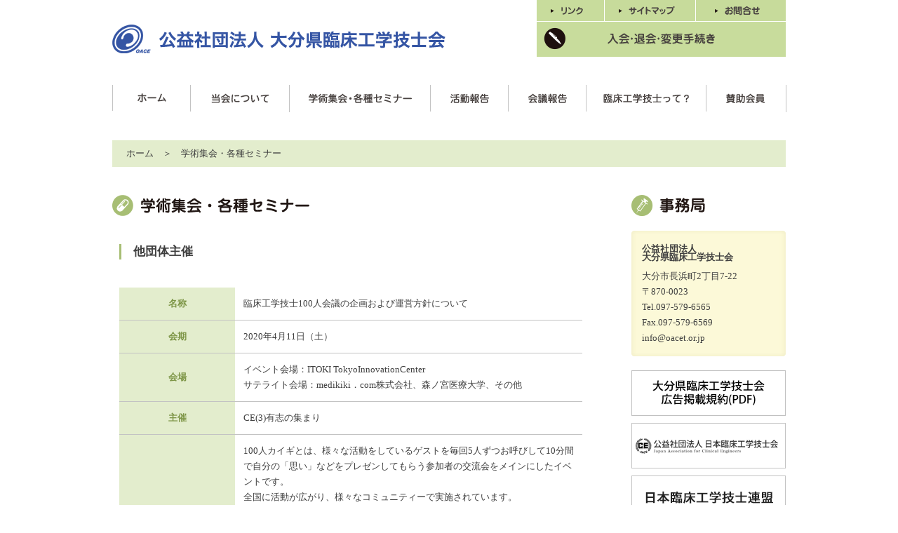

--- FILE ---
content_type: text/html; charset=UTF-8
request_url: http://oacet.or.jp/event/detail.php?158269968922015
body_size: 10449
content:
<!DOCTYPE html PUBLIC "-//W3C//DTD XHTML 1.0 Transitional//EN" "http://www.w3.org/TR/xhtml1/DTD/xhtml1-transitional.dtd">
<html xmlns="http://www.w3.org/1999/xhtml">
<head>
<meta http-equiv="Content-Type" content="text/html; charset=utf-8" />
<title>学術集会・各種セミナー｜公益社団法人 大分県臨床工学技士会</title>
<meta name="description" content="公益社団法人大分県臨床工学技士会は、生命維持管理装置の操作と保守点検と多様化する医療機器の安全確保を担う専門職の団体として、臨床工学に関する知識の普及・啓発ならびに会員の学術技能の研鑽および倫理の高揚を図り、大分県における福祉、医療の発展に寄与することを目的とした非営利職能団体です。">
<meta name="keywords" content="大分,医療,医療機器,臨床工学技士会">
<link href="../second.css" rel="stylesheet" type="text/css" />
<script type="text/javascript" src="http://ajax.googleapis.com/ajax/libs/jquery/1.8.1/jquery.min.js"></script>
<script type="text/javascript" src="../js/pagetop.js"></script>
</head>
<body>
<div id="wrappar">
    <div id="header">
    <h1><a href="/"><img src="/images/logo.png" alt="公益社会法人 大分県臨床工学技士会" /></a></h1>
    <ul>
      <li><a href="/link/"><img src="/images/head_link.png" alt="リンク" /></a></li><li class="ml01"><a href="/sitemap/"><img src="/images/head_sitemap.png" alt="サイトマップ" /></a></li><li class="ml01"><a href="&#109;a&#105;&#108;t&#111;&#58;&#105;n&#102;&#111;&#64;&#111;&#97;ce&#116;.&#111;&#114;&#46;&#106;p"><img src="/images/head_contact.png" alt="お問合せ" /></a></li><li class="mt01"><a href="/procedure/"><img src="/images/head_add.png" alt="入会・退会・変更手続き" /></a></li>
    </ul>
  </div>
  <div id="menu">
    <ul>
      <li><!--<a class="on" href="/">--><a href="/"><img src="/images/menu_01.png" alt="ホーム" /></a></li>
      <li class="about"><a href="/about/"><img src="/images/menu_02.png" alt="当会について" /></a></li>
      <li class="event"><a href="/event/"><img src="/images/menu_03.png" alt="学術集会・各種セミナー" /></a></li>
      <li class="activity"><a href="/activity/"><img src="/images/menu_04.png" alt="活動報告" /></a></li>
      <li class="conference"><a href="/conference/"><img src="/images/menu_07.png" alt="会議報告" /></a></li>
      <li class="ce"><a href="/ce/"><img src="/images/menu_05.png" alt="臨床工学技士って？" /></a></li>
      <li class="link"><a href="/member/"><img src="/images/menu_06.png" alt="賛助会員" /></a></li>
    </ul>
  </div>  <div id="navi">
    <p><a href="/">ホーム</a>　＞　学術集会・各種セミナー</p>
  </div>
  <div id="container">
    <div id="cont-box">
      <h2><img src="/images/h2_event.png" alt="学術集会・各種セミナー" /></h2>
      <div class="text">
<!--
        <ul class="eventmenu">
          <li><a href="#event1" class="none">当会主催・共催</a></li>
          <li><a href="#event2">他団体主催</a></li>
        </ul>
-->
        <h3 id="event2" class="mt40">他団体主催</h3>
        <table id="number03" class="event" border="0" cellspacing="0" cellpadding="0">
          <tr>
            <th width="25%">名称</th>
            <td width="75%">臨床工学技士100人会議の企画および運営方針について</td>
          </tr>
          <tr>
            <th>会期</th>
            <td>2020年4月11日（土）</td>
          </tr>
          <tr>
            <th>会場</th>
            <td>イベント会場：ITOKI TokyoInnovationCenter<br>サテライト会場：medikiki．com株式会社、森ノ宮医療大学、その他            </td>
          </tr>
          <tr>
            <th>主催</th>
            <td>CE(3)有志の集まり</td>
          </tr>
          <tr>
            <th>詳細</th>
            <td>100人カイギとは、様々な活動をしているゲストを毎回5人ずつお呼びして10分間で自分の「思い」などをプレゼンしてもらう参加者の交流会をメインにしたイベントです。<br>全国に活動が広がり、様々なコミュニティーで実施されています。<br>特徴は、ゲストが100人に到達した時点で、運営が解散するという「終わり」があることです。臨床工学技士を世の中の人々に知っていただくことや、臨床工学技士の未来を彩るようなゲストを100人お招きすることで、学生から定年退職した方まで壁を取り払って交流することを目的としております。<br><br>※問い合わせ先<br>大分岡病院　臨床工学部　中田正悟<br>Eメール:cpb2006＠keiwakai.oita.jp<a class="file" href="http://www.oacet.or.jp/img_file/seminar/158269968922015-1.pdf" target="_blank">詳しくはこちら（PDF）</a>
            </td>
          </tr>
        </table>
      </div>
      <div id="pagetop"><a href="#wrappar"><img src="/images/pagetop.png" alt="ページの先頭へ戻る" /></a></div>
    </div>
        <div id="sidebar">
      <h2><img src="/images/h2_station.png" alt="事務局" /></h2>
      <dl>
        <dt>公益社団法人<br />
大分県臨床工学技士会</dt>
        <dd>大分市長浜町2丁目7-22<br />
〒870-0023<br />
Tel.097-579-6565<br />Fax.097-579-6569<br /><a href="&#109;a&#105;&#108;t&#111;&#58;&#105;n&#102;&#111;&#64;&#111;&#97;ce&#116;.&#111;&#114;&#46;&#106;p">i&#110;&#102;o&#64;&#111;&#97;cet&#46;o&#114;.&#106;&#112;</a></dd>
      </dl>
      <ul>
        <li><a href="/pdf/kiyaku.pdf" target="_blank"><img src="/images/b_kiyaku.png" alt="大分県臨床工学技士会 広告掲載規約" /></a></li>
        <li><a href="http://www.ja-ces.or.jp/ce/" target="_blank"><img src="/images/b_ce.png" alt="公益社団法人 日本臨床工学技士会" /></a></li>
        <li><a href="https://ce-renmei.gr.jp/" target="_blank"><img src="/images/b_renmei.png" alt="日本臨床工学技士連盟" /></a></li>
        <li><a href="https://cegpf.or.jp/" target="_blank"><img src="/images/b_zaidan.png" alt="一般財団法人 臨床工学国際推進財団" /></a></li>
        <li><a href="https://sites.google.com/view/rinkou20thkyushu/" target="_blank"><img src="/images/b_ces20.jpg" alt="第20回 九州・沖縄臨床工学会" style="width: 100%;" /></a></li>
        <li><a href="https://jace2026.fcet.or.jp/" target="_blank"><img src="/images/jace2026.png" alt="第36回 日本臨床工学会" style="width: 100%;" /></a></li>
        <!-- <li><a href="https://www.karinkou.jp/19th_kyusyu/" target="_blank"><img src="/images/b_ces19.jpg" alt="第19回 九州・沖縄臨床工学会" style="width: 100%;" /></a></li> -->
        <!-- <li><a href="https://okinawa-ce17.jp/" target="_blank"><img src="/images/ce17.jpg" alt="医工懸命" style="width: 100%;" /></a></li> -->
        <!--<li><a href="https://www.youtube.com/channel/UCfa55dLo9WcvwSWEH9hYC7w" target="_blank"><img src="/images/pr_bnr.jpg" alt="機器展示出店者PR" style="width: 100%;" /></a></li>
        <li><a href="http://k-cet14.com/index.html" target="_blank"><img src="/images/b_ces14.jpg" alt="第14回九州臨床工学会" /></a></li>-->
        <!--<li><a href="http://www2.convention.co.jp/9jsrr/" target="_blank"><img src="/images/b_9jsrr.png" alt="第9回 日本腎臓リハビリテーション学会 学術集会" /></a></li>-->
        <!--<li><a href="http://pmfu.sakura.ne.jp/?page_id=2841" target="_blank"><img src="/images/b_jscieds.png" alt="第20回 JSCIEDs" /></a></li>-->
        <!--<li><a href="https://www.ja-ces.or.jp/e-privado/e-privado-idpw/" target="_blank"><img src="/images/e-privado.png" alt="会員情報システムe-プリバド" /></a></li>-->
        <!--<li><a href="http://jace31.com/" target="_blank" rel="noopener noreferrer"><img src="/images/jace31.png" alt="日本臨床工学会および日本臨床工学技士会総会" width="100%"/></a></li>-->
		    <!--<li><a href="https://rsch.jp/217979f50aaab18e/login.php" target="_blank"><img src="/images/b_covid.jpg" alt="COVID-19対策における臨床工学技士の確保について" /></a></li>-->
		    <!--<li><img src="/images/b_covid_qr.png" alt="COVID-19対策における臨床工学技士の確保について QRコード" /></li>-->
        <!--<li><a href="http://www.oacet.or.jp/12th_kyushu/" target="_blank"><img src="/images/b_ces12.png" alt="第12回 九州臨床工学会" /></a></li>-->
        <!--<li><a href="http://k-cet11.umin.jp/" target="_blank"><img src="/images/b_ces11.png" alt="第11回 九州臨床工学会" /></a></li>-->
        <!--<li><a href="http://cg2019.umin.jp/" target="_blank"><img src="/images/b_clear.png" alt="第14回 日本透析クリアランスギャップ研究会　学術集会" /></a></li>-->
      </ul>
    </div>
  </div>
</div>
<div id="footer">
  <div id="submenu">
    <ul>
      <li><a href="/">ホーム</a></li>
      <li><a href="/about/">当会について</a></li>
      <li><a href="/event/">学術集会・各種セミナー</a></li>
      <li><a href="/activity/">活動報告</a></li>
      <li><a href="/ce/">臨床工学技士って？</a></li>
      <li><a href="/member/">賛助会員</a></li>
      <li><a href="/link/">リンク</a></li>
      <li><a href="/procedure/">入会・退会・変更手続き</a></li>
      <li><a href="/sitemap/">サイトマップ</a></li>
      <li><a href="&#109;a&#105;&#108;t&#111;&#58;&#105;n&#102;&#111;&#64;&#111;&#97;ce&#116;.&#111;&#114;&#46;&#106;p">お問合せ</a></li>
      <li class="end"><a href="/pdf/privacypolicy.pdf" target="_blank">利用規約・免責事項・プライバシーポリシー</a></li>
    </ul>
  </div>
  <div id="copy">
    <p>Copyright (C) Oita association for Clinical Engineers. All rights reserved</p>
  </div>
</div><script type="text/javascript">

  var _gaq = _gaq || [];
  _gaq.push(['_setAccount', 'UA-46860147-1']);
  _gaq.push(['_trackPageview']);

  (function() {
    var ga = document.createElement('script'); ga.type = 'text/javascript'; ga.async = true;
    ga.src = ('https:' == document.location.protocol ? 'https://ssl' : 'http://www') + '.google-analytics.com/ga.js';
    var s = document.getElementsByTagName('script')[0]; s.parentNode.insertBefore(ga, s);
  })();

</script></body>
</html>


--- FILE ---
content_type: text/css
request_url: http://oacet.or.jp/second.css
body_size: 11536
content:
@import url("css/reset.css");
@import url("css/common.css");
@import url("css/class.css");

@charset "utf-8";

/* ----------------------------------------------------
   second
---------------------------------------------------- */

#navi {
	float: left;
	width: 920px;
	margin-top: 40px;
	background-color: #E3EDCD;
	padding-top: 8px;
	padding-right: 20px;
	padding-bottom: 8px;
	padding-left: 20px;
}

#category {
	float: left;
	width: 660px;
	margin-top: 20px;
	margin-bottom: 10px;
}

#category ul {}

#category ul li {
	float: left;
	display: block;
	padding-top: 8px;
	padding-bottom: 8px;
	background-color: #EBEBEB;
}

#category ul li.text {
	padding-right: 20px;
	padding-left: 20px;
	font-weight: bold;
}

#category ul li a {
	display: block;
	padding-right: 20px;
	padding-left: 20px;
	border-left-width: 1px;
	border-left-style: dotted;
	border-left-color: #999;
}

#category-form {
	float: left;
	width: 660px;
	margin-top: 20px;
	position: relative;
	left: 450px;
	top: -70px;
	height: 40px;
	margin-bottom: -60px;
	display: block;
	
}

#category-form ul {
}

#category-form ul li {
	float: left;
	display: block;
	background-color: #EBEBEB;
	height: 32px;
	padding-top: 8px;
	padding-bottom: 0px;
	padding-left: 20px;
	padding-right: 20px;
}

#category-form ul li.text {
	padding-right: 20px;
	padding-left: 20px;
	font-weight: bold;
}

#category-form ul li a {
	display: block;
	padding-right: 20px;
	padding-left: 20px;
	border-left-width: 1px;
	border-left-style: dotted;
	border-left-color: #999;
}

p.pdf {
	margin-top: 0px;
}

p.pdf a {
	margin-top: 20px;
	border: 1px solid #A7BE74;
	padding-top: 18px;
	padding-right: 18px;
	padding-bottom: 18px;
	padding-left: 80px;
	background-image: url(images/pdf.png);
	background-repeat: no-repeat;
	background-position: 22px 12px;
	/* background-size: 20px 21px; */
	display: block;
	clear: both;
}

p.pdf a.none {
	margin-top: 5px;
}

p.pdf a:hover {
	background-color: #F9F6D3;
}

#info dl dd.cate {
	margin-top: 4px;
	width: 75px;
	margin-left: 0px;
}

#info h3 {
	display: block;
	float: left;
	width: 660px;
	margin-top: 30px;
	margin-left: 10px;
	font-size: 1.25em;
	font-weight: bold;
}

#info div.text {
	float: left;
	width: 660px;
	margin-left: 10px;
	margin-top: 0px;
}

#info div.text p {
	margin-top: 30px;
}

#info div.text p.image {
	float: right;
	margin-top: 10px;
	margin-left: 30px;
	max-width: 250px;
}

#info div.text p.image img {
	max-width: 250px;
	margin-top: 20px;
}

#info div.text p.image span {
	display: block;
	margin-top: 10px;
	font-size: 0.89em;
	line-height: 130%;
}

#info div.text p.pdf {
	margin-top: 0px;
	padding-top: 20px;
	clear: both;
}

#info div.text p.pdf a {
	margin-top: 0px;
}

/* ------ cont-box ------ */

#cont-box {
	float: left;
	width: 680px;
	position: relative;
}

#cont-box div.text {
	float: left;
	width: 660px;
	margin-left: 10px;
	margin-top: 0px;
}

#cont-box div.text2 {
	float: left;
	width: 660px;
	margin-left: 10px;
	margin-top: 0px;
	position: relative;
	top: -20px;
	margin-bottom: -20px;
}

#cont-box h3 {
	display: block;
	width: 640px;
	font-size: 1.08em;
	font-weight: bold;
	padding-left: 17px;
	border-left-width: 3px;
	border-left-style: solid;
	border-left-color: #A7BE74;
}

#cont-box h3.link {
	float: left;
	margin-top: 30px;
}

#cont-box h4 {
	display: block;
	width: 660px;
	font-size: 0.90em;
	font-weight: bold;
	margin-top: 20px;
	color: #95AF56;
}

#cont-box h4.mt {
	margin-top: 40px;
}

#cont-box p {
	margin-top: 20px;
}

/* #cont-box p.image {
	float: right;
	margin-left: 30px;
	margin-bottom: 20px;
} */

#cont-box ul.box {
	display: block;
	margin-top: 10px;
	background-color: #EEF3E4;
	padding-top: 10px;
	padding-right: 20px;
	padding-bottom: 20px;
	padding-left: 20px;
}

#cont-box ul.box li {
	display: block;
	margin-top: 10px;
	background-image: url(images/li.png);
	background-repeat: no-repeat;
	background-position: left 6px;
	padding-left: 15px;
}

#cont-box table.member {
	width: 660px;
	margin-top: 20px;
	border-top-width: 1px;
	border-right-width: 1px;
	border-top-style: solid;
	border-right-style: solid;
	border-top-color: #c3c3c3;
	border-right-color: #c3c3c3;
}

#cont-box table.member th , #cont-box table.member td {
	padding: 12px;
	border-bottom-width: 1px;
	border-left-width: 1px;
	border-bottom-style: solid;
	border-left-style: solid;
	border-bottom-color: #c3c3c3;
	border-left-color: #c3c3c3;
}

#cont-box table.member th {
	text-align: center;
	background-color: #E4ECD5;
}

#cont-box table.member td {
	text-align: center;
}

#cont-box table.member td.txt {
	text-align: left;
}

/* ------- event ------- */

#cont-box h3#event1 {
	float: left;
}

#cont-box h3#event2 {
	float: left;
}

#cont-box ul.eventmenu {
	float: left;
	width: 660px;
	margin-top: 20px;
	display: block;
	clear: both;
}

#cont-box ul.eventmenu li {
	display: block;
	float: left;
	display: block;
	background-color: #EBEBEB;
	width: 220px;
	text-align: center;
}

#cont-box ul.eventmenu li.style {
	background-color: #c7db9b;
}

#cont-box ul.eventmenu li a {
	display: block;
	padding-right: 20px;
	padding-left: 20px;
	border-right: 1px dotted #999;
	padding-top: 8px;
	padding-bottom: 8px;
}

#cont-box ul.eventmenu li.style a {
	border-right: none;
}

#cont-box ul.eventmenu li a.none {
	border-left-style: none;
}

#cont-box ul.box li {
	display: block;
	margin-top: 10px;
	background-image: url(images/li.png);
	background-repeat: no-repeat;
	background-position: left 6px;
	padding-left: 15px;
}

#cont-box table.event {
	width: 660px;
	margin-top: 40px;
	float: left;
	/* border-top-width: 1px;
	border-right-width: 1px;
	border-top-style: solid;
	border-right-style: solid;
	border-top-color: #c3c3c3;
	border-right-color: #c3c3c3; */
}

#cont-box table.event th , #cont-box table.event td {
	padding: 12px;
	border-bottom-width: 1px;
	border-bottom-style: solid;
	border-bottom-color: #c3c3c3;
}

#cont-box table.event th {
	text-align: center;
	background-color: #E3EDCD;
	font-weight: bold;
	color: #7D9546;
}

#cont-box table.event td {
}

#cont-box table.event td.txt {
	text-align: left;
}

#cont-box table.event2 {
	width: 660px;
	margin-top: 20px;
	float: left;
	/* border-top-width: 1px;
	border-right-width: 1px;
	border-top-style: solid;
	border-right-style: solid;
	border-top-color: #c3c3c3;
	border-right-color: #c3c3c3; */
}

#cont-box table.event2 th , #cont-box table.event2 td {
	padding: 12px;
	border-bottom-width: 1px;
	border-bottom-style: dotted;
	border-bottom-color: #999;
}

#cont-box table.event2 th {
	text-align: center;
	background-color: #FCF9D8;
}

#cont-box table.event2 td {
}

#cont-box table.event2 td.txt {
	text-align: left;
}

table.event td a:link, table.event2 td a:link {
	color: #399FC9;
	text-decoration: none;
}
table.event td a:visited, table.event2 td a:visited {
	color: #399FC9;
	text-decoration: none;
}
table.event td a:hover, table.event2 td a:hover {
	color: #399FC9;
	text-decoration: underline;
}

/* table.event td a:link, table.event2 td a:link {
	color: #7D9546;
	text-decoration: none;
}
table.event td a:visited, table.event2 td a:visited {
	color: #7D9546;
	text-decoration: none;
}
table.event td a:hover, table.event2 td a:hover {
	color: #7D9546;
	text-decoration: underline;
} */

table.event td a.file, table.event2 td a.file {
	display: block;
	background-image: url(images/li.png);
	background-repeat: no-repeat;
	background-position: left 6px;
	margin-top: 8px;
	padding-left: 15px;
}

#cont-box table.members-fee {
	width: 440px;
	margin-top: 12px;
}
#cont-box table.members-fee th , #cont-box table.members-fee td {
	padding: 10px 12px 10px 12px;
	border-right: 1px solid #fff;
	border-bottom: 1px solid #fff;
}

#cont-box table.members-fee th {
	background-color: #d5e4b4;
	text-align: center;
}

#cont-box table.members-fee td {
	background-color: #e3edcd;
	text-align: center;
}

#cont-box table.members-fee tr.bg td {
	background-color: #b4cb83;
	text-align: center;
	color: #fff;
}

/* ------ link ------ */

#cont-box ul.link {
	display: block;
	margin-top: 10px;
	background-color: #EEF3E4;
	padding-top: 10px;
	padding-right: 20px;
	padding-bottom: 20px;
	padding-left: 0px;
	width: 640px;
	float: left;
}

#cont-box ul.link li {
	display: block;
	margin-top: 10px;
	background-image: url(images/li.png);
	background-repeat: no-repeat;
	background-position: left 6px;
	padding-left: 15px;
	float: left;
	width: 285px;
	margin-left: 20px;
}

/* ------ procedure ------ */

#cont-box div.arrow {
	width: 620px;
	margin-top: 10px;
	background-color: #c7db9b;
	background-image: url(procedure/images/arrow.png);
	background-repeat: repeat-x;
	background-position: center bottom;
	padding-top: 0px;
	padding-right: 20px;
	padding-bottom: 35px;
	padding-left: 20px;
	clear: both;
	float: left;
}

#cont-box div.none {
	margin-top: 0px;
}

#cont-box div.end {
	background-image: none;
	padding-bottom: 20px;
}

#cont-box div.arrow p.pdf {
	background-color: #DEEBC5;
}

#cont-box div.arrow p.pdf a {
	border-top-style: none;
	border-right-style: none;
	border-bottom-style: none;
	border-left-style: none;
}

/* ------ sitemap ------ */

#cont-box  ul.sitemap {
	float: left;
	width: 660px;
	margin-top: 30px;
}

#cont-box ul.sitemap li {
	display: block;
	width: 290px;
	border-top-width: 1px;
	border-top-style: solid;
	border-top-color: #CFDBB3;
	float: left;
	background-image: url(images/li.png);
	background-repeat: no-repeat;
	background-position: 10px 18px;
	padding-top: 12px;
	padding-bottom: 12px;
	padding-left: 30px;
	margin-left: 20px;
}

#cont-box ul.sitemap li.none {
	margin-left: 0px;
}

#cont-box ul.sitemap li.end {
	border-bottom-width: 1px;
	border-bottom-style: solid;
	border-bottom-color: #CFDBB3;
}

#cont-box ul.sitemap li ul {
	display: block;
	width: 290px;
	float: left;
	margin-top: 10px;
	padding-bottom: 14px;
}

#cont-box ul.sitemap li ul li {
	border-top-style: none;
	border-right-style: none;
	border-bottom-style: none;
	border-left-style: none;
	width: auto;
	background-image: none;
	padding-bottom: 0px;
	padding-top: 0px;
	font-size: 100%;
	float: left;
	padding-left: 0px;
	margin-left: 0px;
}

/* ------ ce ------ */

.img-box {
	float: left;
	width: 660px;
	margin-top: 20px;
}

.img-box div span {
	display: block;
	text-align: center;
	font-size: 75%;
	margin-top: 5px;
}

#cont-box .img-box h4 {
	margin-top: 0px;
}

.img-box div.left {
	float: left;
	padding: 0 30px 12px 0;
}

.img-box div.right {
	float: right;
	padding: 0 0 12px 30px;
}

/* ------ member ------ */

#cont-box.member a {
	color: #399FC9;
}

#cont-box.member a:hover {
}

#cont-box.member dl {
	display: block;
	margin-top: 10px;
	background-color: #EEF3E4;
	padding-top: 0px;
	padding-right: 20px;
	padding-bottom: 18px;
	padding-left: 0px;
	width: 640px;
}
#cont-box.member dl.top {
	margin-top: 20px;
}
#cont-box.member dl dt {
	display: inline-block;
	margin-top: 18px;
	margin-left: 20px;
	padding-left: 15px;
	background-image: url(images/li.png);
	background-repeat: no-repeat;
	background-position: left 6px;
}
#cont-box.member dl dd {
	display: inline-block;
	margin-top: 18px;
	margin-left: 20px;
}

#cont-box p.link2 {
	display: block;
	margin-top: 15px;
}
#cont-box p.link2 a {
	display: block;
	/* background-image: url(images/li.png);
	background-repeat: no-repeat;
	background-position: 20px center; */
	padding: 20px 20px 20px 40px;
	line-height: 100%;
	background-color: #fff;
	text-align: center;
	border: 2px solid #A7BE74;
	color: #000;
}

#cont-box p.link2 a:hover {
	background-color: #FCF9D8;
	color: #000;
}

#cont-box h4.mt60 {
	margin-top: 40px;
}